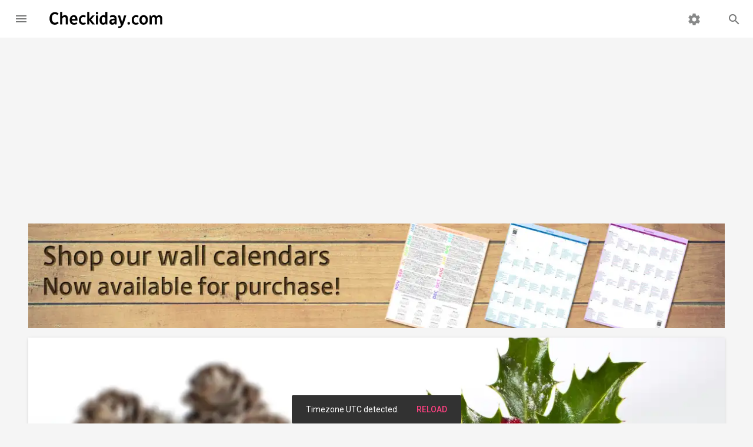

--- FILE ---
content_type: text/html; charset=UTF-8
request_url: https://www.checkiday.com/e4f832d6f6cccdab8a0afae6b5d66ec2/british-pudding-day
body_size: 8893
content:
<!doctype html>
<html lang="en">
  <head>
  <meta charset="utf-8">
<meta http-equiv="x-ua-compatible" content="ie=edge">
<meta name="viewport" content="width=device-width, initial-scale=1, maximum-scale=5">

<title>British Pudding Day | Holiday | Checkiday.com</title>
<meta name="description" content="British Pudding Day is observed next on Monday, November 9th, 2026. It is observed annually on November 9th.">
<meta name="robots" content="index,follow,noodp,noydir">

<!-- Add to homescreen for Chrome on Android -->
<link rel="manifest" href="/manifest.json">
<meta name="mobile-web-app-capable" content="yes">
<meta name="theme-color" content="#d95141">
<link rel="icon" sizes="192x192" href="/apple-touch-icon.png">
<link rel="apple-touch-icon" href="/apple-touch-icon.png">

<!-- Add to homescreen for Safari on iOS -->
<meta name="apple-mobile-web-app-capable" content="yes">
<meta name="apple-mobile-web-app-status-bar-style" content="black">
<meta name="apple-mobile-web-app-title" content="Checkiday.com">

<!-- Windows -->
<meta name="application-name" content="Checkiday.com">
<meta name="msapplication-tooltip" content="A list of today's holidays, many not on a calendar!">
<meta name="msapplication-TileImage" content="/apple-touch-icon.png">
<meta name="msapplication-TileColor" content="#d95141">
<meta name="msapplication-navbutton-color" content="#d95141">
<meta name="msapplication-starturl" content="/">
<meta name="msapplication-config" content="/browserconfig.xml">
<!-- TODO msapplication-notification and endpoint! -->

<!-- Social Verification -->
<!-- Facebook -->
<meta property="fb:app_id" content="129366273802739">
<!-- Twitter -->
<meta property="twitter:account_id" content="258886955">

<link rel="preconnect" href="https://cdn.jsdelivr.net">
<link rel="preconnect" href="https://static.checkiday.com/">
<link rel="preconnect" href="https://adservice.google.com">
<link rel="preconnect" href="https://www.googletagservices.com">
<link rel="preconnect" href="https://pagead2.googlesyndication.com">
<link rel="preconnect" href="https://rules.quantcount.com">
<link rel="preconnect" href="https://fonts.googleapis.com">

<!-- CSS -->
<link href="//cdn.jsdelivr.net/npm/material-design-lite@1/material.min.css" rel="stylesheet">

<link rel="stylesheet" href="https://static.checkiday.com/css/styles-10.css">

  <link rel="stylesheet" href="//fonts.googleapis.com/css?family=Material+Icons%7CRoboto:300,400,500,700&lang=en&display=swap" media="print" onload="this.onload=null;this.media='all'">
  <noscript><link rel="stylesheet" href="//fonts.googleapis.com/css?family=Material+Icons%7CRoboto:300,400,500,700&lang=en&display=swap"></noscript>
<!-- JS -->
<script async src="https://pagead2.googlesyndication.com/pagead/js/adsbygoogle.js?client=ca-pub-3618464762947859" crossorigin="anonymous"></script>
<script async src="//cdn.onesignal.com/sdks/OneSignalSDK.js"></script>
<script async src="//www.googletagmanager.com/gtag/js?id=G-8Y1B911TV5"></script>
<script defer src='https://static.cloudflareinsights.com/beacon.min.js' data-cf-beacon='{"token": "6260ebe5b2a0478fa21de1d4b7f5d558"}'></script>
<script defer src="//cdn.jsdelivr.net/combine/npm/material-design-lite@1,npm/js-cookie@2,npm/clipboard@2"></script>

<script>
  // Google Analytics
  window.dataLayer = window.dataLayer || [];
  function gtag(){dataLayer.push(arguments);}
  gtag('js', new Date());
  gtag('config', 'G-8Y1B911TV5', {'cookie_domain': 'none'});

  // Quantcast
  var _qevents = _qevents || [];
  (function() {
    var elem = document.createElement('script');
    elem.src = 'https://secure.quantserve.com/quant.js';
    elem.async = true;
    elem.type = 'text/javascript';
    var scpt = document.getElementsByTagName('script')[0];
    scpt.parentNode.insertBefore(elem, scpt);
  })();
  _qevents.push({ qacct:'p-efW_uL4yLDNGE' });

  // OneSignal
  var OneSignal = OneSignal || [];
  OneSignal.push(function() {
    OneSignal.init({
      appId: '594366f1-045d-4c3f-a48e-7e1985f2fdc1',
      autoRegister: false,
      notifyButton: {
        enable: true,
      },
      welcomeNotification: {
        'title': 'Checkiday.com',
        'message': 'Thanks for subscribing! You will now receive daily holiday updates.',
      },
    });
  });

  // Based on http://stackoverflow.com/a/1795167/453314
  function documentReady(cb) {
    // Mozilla, Opera, Webkit
    if (document.addEventListener) {
      document.addEventListener('DOMContentLoaded', function(e) {
        document.removeEventListener('DOMContentLoaded', arguments.callee, false);
        cb(e);
      }, false);
    // IE < 11
    } else if (document.attachEvent) {
      document.attachEvent('onreadystatechange', function() {
        if (document.readyState === 'complete') {
          document.detachEvent('onreadystatechange', arguments.callee);
          cb();
        }
      });
    // Who knows, just execute the callback
    } else {
      cb();
    }
  }

  var QueuedCallback = function(arr, callback) {
    arr.push = callback;
    while (arr.length) callback(arr.shift());
  };

  var snackbar = [];
  
  /* broken with auto ads
  var prevScrollPos = 0;
  document.addEventListener('scroll', function() {
    prevScrollPos = window.scrollY;
  }, {passive: true});*/
</script>
    <!-- Open Graph -->
    <meta property="og:url" content="https://www.checkiday.com/e4f832d6f6cccdab8a0afae6b5d66ec2/british-pudding-day">
    <meta property="og:type" content="article">
    <meta property="og:site_name" content="Checkiday.com">
    <meta property="og:title" content="It's British Pudding Day!">
    <meta property="og:description" content="British Pudding Day is observed next on Monday, November 9th, 2026. It is observed annually on November 9th.">
    <meta property="og:image" content="https://static.checkiday.com/img/1200/Depositphotos_11560425_DS.jpg">
    <meta property="og:image:secure_url" content="https://static.checkiday.com/img/1200/Depositphotos_11560425_DS.jpg">
    <meta property="article:author" content="Checkiday">
    <!-- Twitter -->
    <meta name="twitter:card" content="summary_large_image">
    <meta name="twitter:site" content="@checkiday">
    <meta name="twitter:creator" content="@checkiday">
    <meta name="twitter:title" content="British Pudding Day">
    <meta name="twitter:description" content="British Pudding Day is observed next on Monday, November 9th, 2026. It is observed annually on November 9th.">
    <meta name="twitter:image" content="https://static.checkiday.com/img/1200/Depositphotos_11560425_DS.jpg">
    <!--<meta name="twitter:image:alt" content="...">-->
    <meta name="twitter:app:name:googleplay" content="Checkiday">
    <meta name="twitter:app:id:googleplay" content="com.westy92.checkiday">

    <link rel="canonical" href="https://www.checkiday.com/e4f832d6f6cccdab8a0afae6b5d66ec2/british-pudding-day">
    <!--<link rel="amphtml" href="https://www.checkiday.com/amp/e4f832d6f6cccdab8a0afae6b5d66ec2/british-pudding-day">-->

    <script type="application/ld+json">
    {"@context":"http:\/\/schema.org","@type":"Article","mainEntityOfPage":{"@type":"WebPage","@id":"https:\/\/www.checkiday.com\/e4f832d6f6cccdab8a0afae6b5d66ec2\/british-pudding-day"},"headline":"British Pudding Day","description":"British Pudding Day is observed next on Monday, November 9th, 2026. It is observed annually on November 9th.","image":"https:\/\/static.checkiday.com\/img\/1200\/Depositphotos_11560425_DS.jpg","datePublished":"2017-02-11T00:00:00+00:00","dateModified":"2025-12-31T09:53:00-08:00","author":{"@type":"Organization","name":"Checkiday","logo":{"@type":"ImageObject","url":"https:\/\/static.checkiday.com\/img\/logo.png","width":300,"height":250}},"publisher":{"@type":"Organization","name":"Checkiday","logo":{"@type":"ImageObject","url":"https:\/\/static.checkiday.com\/img\/logo.png","width":300,"height":250}}}    </script>

    <script type="application/ld+json">
    {"@context":"http:\/\/schema.org","@type":"BreadcrumbList","itemListElement":[{"@type":"ListItem","position":1,"item":{"@id":"https:\/\/www.checkiday.com","name":"Events","image":"https:\/\/static.checkiday.com\/img\/logo.png"}},{"@type":"ListItem","position":2,"item":{"@id":"https:\/\/www.checkiday.com\/e4f832d6f6cccdab8a0afae6b5d66ec2\/british-pudding-day","name":"British Pudding Day","image":"https:\/\/static.checkiday.com\/img\/1200\/Depositphotos_11560425_DS.jpg"}}]}    </script>

    <style>
            .card-image.mdl-card {
        width: 100%;
        height: 550px;
        overflow: visible;
      }
      @media (max-width: 900px) {
        .card-image.mdl-card {
          height: 300px;
        }
      }
      .card-image > .mdl-card__actions {
        padding: 16px;
        background: rgba(0, 0, 0, 0.2);
      }
      .mdl-list {
        margin: 0;
      }
      .mdl-list li h3 {
        font-size: inherit;
        line-height: inherit;
        margin: inherit;
      }
      .card-image__filename {
        color: #fff;
        font-size: 24px;
        font-weight: 500;
        margin: 0;
      }
      .card-image .title-buttons {
         position: absolute;
         z-index: 99;
         bottom: 16px;
         right: 16px;
      }
      .card-image .title-buttons .mdl-button {
         color: white;
      }
      .no-text-dec a {
        text-decoration: none;
      }
      li.mdl-list__item {
        padding-top: 2px;
        padding-bottom: 6px;
        padding-right: 0;
        min-height: 0;
      }
      h2.mdl-typography--headline {
        margin-bottom: 8px;
      }
    </style>
  </head>
  <body class="mdl-checkiday mdl-color--grey-100 mdl-color-text--grey-700 mdl-base">
    <div id="layout" class="mdl-layout mdl-js-layout mdl-layout--fixed-header">
      <header class="my-header mdl-layout__header mdl-layout__header--waterfall">
  <div class="mdl-layout__header-row">
    <!-- Title -->
    <a href="/" style="text-decoration: none;" class="my-title mdl-layout-title">
      <img src="https://static.checkiday.com/img/Checkiday-Logo-Words.svg" width="200" height="40" alt="Checkiday.com">
   </a>
    <!-- Add spacer, to align navigation to the right -->
    <div class="mdl-layout-spacer"></div>
    <!-- Search -->
    <div class="my-search-box mdl-textfield mdl-js-textfield mdl-textfield--expandable mdl-textfield--align-right">
      <label class="mdl-button mdl-js-button mdl-button--icon" for="search-field">
         <i class="material-icons">search</i>
      </label>
      <div class="mdl-textfield__expandable-holder">
         <form action="/search.php">
            <input class="mdl-textfield__input" name="q" type="text" id="search-field">
         </form>
      </div>
    </div>
    <!-- Navigation. We hide it in small screens. -->
    <div class="my-navigation-container">
      <nav class="my-navigation mdl-navigation">
        <a class="mdl-navigation__link" href="/settings.php"><i class="material-icons">settings</i></a>
      </nav>
    </div>
    <a href="/" style="text-decoration: none;" class="my-mobile-title mdl-layout-title">
      <img src="https://static.checkiday.com/img/Checkiday-Logo-Words.svg" width="200" height="40" alt="Checkiday.com">
   </a>
  </div>
</header>
<div class="my-drawer mdl-layout__drawer">
  <a href="/" style="text-decoration: none;" class="mdl-layout-title">
    <img src="https://static.checkiday.com/img/Checkiday-Logo-Words-White.svg" width="165" height="33" loading="lazy" alt="Checkiday.com" style="position: absolute; bottom: 14px;">
  </a>
  <nav class="mdl-navigation">
    <a class="mdl-navigation__link" href="/"><i class="material-icons">event</i>Today's Holidays</a>
    <a class="mdl-navigation__link" href="/updates.php"><i class="material-icons">notifications</i>Daily Updates</a>
    <a class="mdl-navigation__link" href="/search.php"><i class="material-icons">search</i>Search</a>
    <!--<a class="mdl-navigation__link" href="#TODO"><i class="material-icons">cake</i>Birthday Lookup</a>-->
    <div class="my-drawer-separator"></div>
    <a class="mdl-navigation__link" href="/help.php"><i class="material-icons">help</i>Help</a>
    <a class="mdl-navigation__link" href="/about.php"><i class="material-icons">info</i>About Us</a>
    <a class="mdl-navigation__link" href="/contact.php"><i class="material-icons">email</i>Contact Us</a>
    <a class="mdl-navigation__link" href="/sponsorship.php"><i class="material-icons">attach_money</i>Sponsorship</a>
    <div class="my-drawer-separator"></div>
    <a class="mdl-navigation__link" href="/settings.php"><i class="material-icons">settings</i>Settings</a>
  </nav>
</div>
      <main class="mdl-layout__content">
        <div class="page-content">
        <section class="section--center mdl-grid" style="display: block">
            <a href="https://shop.checkiday.com/b/AzZwB" style="margin: 8px; display: block">
                          <picture>
                <source type="image/avif" srcset="https://static.checkiday.com/img/website-shop-header-7.avif">
                <source type="image/webp" srcset="https://static.checkiday.com/img/website-shop-header-7.webp">
                <img src="https://static.checkiday.com/img/website-shop-header-7.jpg" alt="Shop our wall calendars. Now available for purchase!" style="width: 100%; height: auto; display: block" width="1184" height="178">
              </picture>
            </a>
          </section>

          <section class="section--center mdl-grid">
             <div class="card-image mdl-card mdl-cell mdl-cell--12-col mdl-shadow--2dp">
              <div style="position: absolute; width: 100%; height: 100%">
                <picture>
                  <source type="image/avif" srcset="https://static.checkiday.com/img/1200/Depositphotos_11560425_DS.avif">
                  <source type="image/webp" srcset="https://static.checkiday.com/img/1200/Depositphotos_11560425_DS.webp">
                  <img src="https://static.checkiday.com/img/1200/Depositphotos_11560425_DS.jpg" alt="Image for British Pudding Day" style="width: 100%; height: 100%; object-fit: cover;">
                </picture>
              </div>
              <div class="mdl-card__title mdl-card--expand"></div>
              <div class="mdl-card__actions" style="padding-right: 64px; z-index: 1">
                <h1 class="card-image__filename">
                British Pudding Day</h1>
              </div>
              <div class="title-buttons">
                <button class="mdl-button mdl-js-button mdl-js-ripple-effect mdl-button--icon" id="e4f832d6f6cccdab8a0afae6b5d66ec2">
                  <i class="material-icons">share</i>
                </button>
                <div class="mdl-tooltip mdl-tooltip--large" data-mdl-for="e4f832d6f6cccdab8a0afae6b5d66ec2">Share</div>
                <span class="mdl-menu mdl-menu--bottom-right mdl-js-menu mdl-js-ripple-effect" data-mdl-for="e4f832d6f6cccdab8a0afae6b5d66ec2"><a class="mdl-menu__item share-event" href="https://www.facebook.com/dialog/share?app_id=113869198637480&display=popup&href=https%3A%2F%2Fwww.checkiday.com%2Fe4f832d6f6cccdab8a0afae6b5d66ec2%2Fbritish-pudding-day">Facebook</a><a class="mdl-menu__item share-event" href="https://twitter.com/intent/tweet?related=checkiday&url=https%3A%2F%2Fwww.checkiday.com%2Fe4f832d6f6cccdab8a0afae6b5d66ec2%2Fbritish-pudding-day&text=Check%20out%20British%20Pudding%20Day%21&hashtags=BritishPuddingDay">X (Twitter)</a><a class="mdl-menu__item share-event" href="mailto:?to=&subject=British%20Pudding%20Day&body=Check%20out%20British%20Pudding%20Day%21%20https%3A%2F%2Fwww.checkiday.com%2Fe4f832d6f6cccdab8a0afae6b5d66ec2%2Fbritish-pudding-day">Email</a><a class="mdl-menu__item share-event clip" data-clipboard-text="https://www.checkiday.com/e4f832d6f6cccdab8a0afae6b5d66ec2/british-pudding-day">Copy Link</a></span>              </div>
            </div>
          </section>
          <section class="section--center mdl-grid">
            <div class="mdl-card mdl-cell mdl-cell--4-col mdl-cell--8-col-tablet mdl-shadow--2dp no-text-dec" style="height: min-content">
              <div class="mdl-card__supporting-text">
                <h2 class="mdl-card__title-text">Observed</h2><ul class="mdl-list"><li class="mdl-list__item"><h3>annually on <a href="https://www.checkiday.com/11/9">November 9th</a></h3></li></ul><h2 class="mdl-card__title-text">Dates</h2><ul class="mdl-list"><li class="mdl-list__item"><h3><a href="/11/9/2024">November 9th, 2024</a></h3></li><li class="mdl-list__item"><h3><a href="/11/9/2025">November 9th, 2025</a></h3></li><li class="mdl-list__item"><h3><a href="/11/9/2026">November 9th, 2026</a></h3></li><li class="mdl-list__item"><h3><a href="/11/9/2027">November 9th, 2027</a></h3></li><li class="mdl-list__item"><h3><a href="/11/9/2028">November 9th, 2028</a></h3></li></ul><h2 class="mdl-card__title-text">Tags</h2><ul class="mdl-list"><li class="mdl-list__item"><h3>Food & Drink</h3></li><li class="mdl-list__item"><h3>Snacks & Desserts</h3></li></ul><h2 class="mdl-card__title-text">Hashtags</h2><ul class="mdl-list"><li class="mdl-list__item"><h3><a href="https://twitter.com/hashtag/BritishPuddingDay">#BritishPuddingDay</a></h3></li></ul><h2 class="mdl-card__title-text">Sources</h2><ul class="mdl-list"><li class="mdl-list__item"><h3><a href="https://www.chelmsfordstar.coop/british-pudding-day-is-celebrated-on-november-9-every-year/">https://www.chelmsfordstar.coop/british-pudding-day-is-celebrated-on-november-9-every-year/</a></h3></li></ul>              </div>
            </div>
            <div class="mdl-cell mdl-cell--8-col">
              <p>British Pudding Day is observed next on Monday, November 9th, 2026. It is observed annually on November 9th.</p><div><ins class="adsbygoogle" style="display:block" data-ad-client="ca-pub-3618464762947859" data-ad-slot="3176878019" data-ad-format="rectangle"></ins></div>              <h2 class="mdl-typography--headline">Sponsor</h2>
              This event does not currently have a sponsor. If you'd like to increase visibility for this event while gaining exposure for yourself or your brand, you can <a href="/sponsorship.php?event_id=e4f832d6f6cccdab8a0afae6b5d66ec2">learn more here</a>!
              <h2 class="mdl-typography--headline">Something Wrong or Missing?</h2>
              We would love to hear from you! Please contact us using <a href="/contact.php?event_id=e4f832d6f6cccdab8a0afae6b5d66ec2&type=incorrect">this form</a>.
              <h2 class="mdl-typography--headline">Observation Notifications</h2>
              Would you like to be notified before the next observation? Add this event directly to your calendar with <a href="https://api.checkiday.com/ical?id=e4f832d6f6cccdab8a0afae6b5d66ec2&tz=America/Los_Angeles">this link</a>. You may also <a href="https://docs.google.com/a/checkiday.com/forms/d/e/1FAIpQLSc90cjgXZ_FO1u6DXAGOYvwc0dz-WtC8UypCkD0uQrt_Kyy0g/viewform?entry.1410642521=e4f832d6f6cccdab8a0afae6b5d66ec2">sign up here</a> to be told when other notifications are available!
            </div>
          </section>

                      <section class="section--center mdl-grid">
              <h2 class="mdl-typography--display-1" style="min-width:100%;text-align:center;">Also on this date…</h2>
            </section>
            <section id="also-on-this-date" class="section--center mdl-grid" style="justify-content:center;">
              <div class="holiday mdl-card mdl-shadow--2dp mdl-cell mdl-cell--3-col mdl-cell--4-col-tablet mdl-cell--4-col-phone"><a href="https://www.checkiday.com/b58ebd53ffc47c743d4d8d87b66ee91f/carl-sagan-day" class="mdl-card__media"><picture><source type="image/avif" srcset="https://static.checkiday.com/img/300/carl-sagan-647717.avif"><source type="image/webp" srcset="https://static.checkiday.com/img/300/carl-sagan-647717.webp"><img src="https://static.checkiday.com/img/300/carl-sagan-647717.jpg" loading="lazy" alt="Image for Carl Sagan Day"></picture></a><div class="mdl-card__title" style="padding-bottom: 16px;"><h3 class="mdl-card__title-text"><a href="https://www.checkiday.com/b58ebd53ffc47c743d4d8d87b66ee91f/carl-sagan-day">Carl Sagan Day</a></h3></div></div><div class="holiday mdl-card mdl-shadow--2dp mdl-cell mdl-cell--3-col mdl-cell--4-col-tablet mdl-cell--4-col-phone"><a href="https://www.checkiday.com/897a16d6daee06713295e52efa7bb955/go-to-an-art-museum-today-day" class="mdl-card__media"><picture><source type="image/avif" srcset="https://static.checkiday.com/img/300/mona-lisa-690203.avif"><source type="image/webp" srcset="https://static.checkiday.com/img/300/mona-lisa-690203.webp"><img src="https://static.checkiday.com/img/300/mona-lisa-690203.jpg" loading="lazy" alt="Image for Go to an Art Museum Today Day"></picture></a><div class="mdl-card__title" style="padding-bottom: 16px;"><h3 class="mdl-card__title-text"><a href="https://www.checkiday.com/897a16d6daee06713295e52efa7bb955/go-to-an-art-museum-today-day">Go to an Art Museum Today Day</a></h3></div></div><div class="holiday mdl-card mdl-shadow--2dp mdl-cell mdl-cell--3-col mdl-cell--4-col-tablet mdl-cell--4-col-phone"><a href="https://www.checkiday.com/672f44d097393d0924904ee01ecb5c57/national-chaos-never-dies-day" class="mdl-card__media"><picture><source type="image/avif" srcset="https://static.checkiday.com/img/300/children-593313.avif"><source type="image/webp" srcset="https://static.checkiday.com/img/300/children-593313.webp"><img src="https://static.checkiday.com/img/300/children-593313.jpg" loading="lazy" alt="Image for National Chaos Never Dies Day"></picture></a><div class="mdl-card__title" style="padding-bottom: 16px;"><h3 class="mdl-card__title-text"><a href="https://www.checkiday.com/672f44d097393d0924904ee01ecb5c57/national-chaos-never-dies-day">National Chaos Never Dies Day</a></h3></div></div>              <div class="holiday mdl-card mdl-shadow--2dp mdl-cell mdl-cell--3-col mdl-cell--4-col-tablet mdl-cell--4-col-phone">
                <div class="mdl-card__title" style="padding-bottom:16px;min-height:100%;flex-direction:column;justify-content:center;">
                  <h3 class="mdl-card__title-text" style="min-width:100%;text-align:center;padding-bottom:12px;"><a href="/11/9/2026" style="min-width:100%;">And many more!</a></h3>
                  <a class="mdl-button mdl-js-button mdl-button--raised mdl-js-ripple-effect" href="/11/9/2026">View All Events</a>
                </div>
              </div>
            </section>
            
          <section class="section--center mdl-grid">
  <div class="mdl-card mdl-cell mdl-cell--12-col mdl-shadow--2dp">
    <div class="mdl-card__title mdl-color-text--grey-50 mdl-color--grey-800">
      <h2 class="mdl-card__title-text"><a href="/updates.php" style="text-decoration: inherit; font-weight: inherit; color: inherit;">Daily Updates</a></h2>
    </div>
    <div class="mdl-card__supporting-text social-buttons">
      <p>Don't miss a beat!  Subscribe to any of the following feeds for daily updates.</p>
      <a href="/updates.php#bookmark" class="mdl-button mdl-js-button mdl-button--fab mdl-js-ripple-effect bookmark" aria-label="Bookmark">
        <i class="material-icons">turned_in</i>
      </a>
      <a href="https://www.facebook.com/checkiday" class="mdl-button mdl-js-button mdl-button--fab mdl-js-ripple-effect facebook" aria-label="Facebook">
        <img src="https://static.checkiday.com/img/font-awesome/brands/facebook-f.svg" alt="Facebook" class="fa">
      </a>
      <a href="https://x.com/checkiday" class="mdl-button mdl-js-button mdl-button--fab mdl-js-ripple-effect x-twitter" aria-label="X (Twitter)">
        <img src="https://static.checkiday.com/img/font-awesome/brands/x-twitter.svg" alt="X (Twitter)" class="fa">
      </a>
      <a href="https://checkiday.tumblr.com/" class="mdl-button mdl-js-button mdl-button--fab mdl-js-ripple-effect tumblr" aria-label="Tumblr">
        <img src="https://static.checkiday.com/img/font-awesome/brands/tumblr.svg" alt="Tumblr" class="fa">
      </a>
      <a href="https://www.pinterest.com/checkiday/holidays/" class="mdl-button mdl-js-button mdl-button--fab mdl-js-ripple-effect pinterest" aria-label="Pinterest">
        <img src="https://static.checkiday.com/img/font-awesome/brands/pinterest-p.svg" alt="Pinterest" class="fa">
      </a>
      <a href="https://www.linkedin.com/company/checkiday.com" class="mdl-button mdl-js-button mdl-button--fab mdl-js-ripple-effect linkedin" aria-label="LinkedIn">
        <img src="https://static.checkiday.com/img/font-awesome/brands/linkedin-in.svg" alt="LinkedIn" class="fa">
      </a>
      <a href="https://www.instagram.com/checkidayofficial/" class="mdl-button mdl-js-button mdl-button--fab mdl-js-ripple-effect instagram" aria-label="Instagram">
        <img src="https://static.checkiday.com/img/font-awesome/brands/instagram.svg" alt="Instagram" class="fa">
      </a>
      <a href="https://www.threads.net/@checkidayofficial" class="mdl-button mdl-js-button mdl-button--fab mdl-js-ripple-effect threads" aria-label="Threads">
        <img src="https://static.checkiday.com/img/font-awesome/brands/threads.svg" alt="Threads" class="fa">
      </a>
      <a href="https://www.patreon.com/Checkiday" class="mdl-button mdl-js-button mdl-button--fab mdl-js-ripple-effect patreon" aria-label="Patreon">
        <img src="https://static.checkiday.com/img/font-awesome/brands/patreon.svg" alt="Patreon" class="fa">
      </a>
      <a href="https://medium.com/@checkiday" class="mdl-button mdl-js-button mdl-button--fab mdl-js-ripple-effect medium">
        <img src="https://static.checkiday.com/img/font-awesome/brands/medium.svg" alt="Medium" class="fa">
      </a>
      <a href="https://bsky.app/profile/checkiday.bsky.social" class="mdl-button mdl-js-button mdl-button--fab mdl-js-ripple-effect bluesky">
        <img src="https://static.checkiday.com/img/font-awesome/brands/bluesky.svg" alt="Bluesky" class="fa">
      </a>
      <a href="https://t.me/CheckidayOfficial" class="mdl-button mdl-js-button mdl-button--fab mdl-js-ripple-effect telegram" aria-label="Telegram">
        <img src="https://static.checkiday.com/img/font-awesome/brands/telegram.svg" alt="Telegram" class="fa">
      </a>
      <a href="/updates.php#podcast" class="mdl-button mdl-js-button mdl-button--fab mdl-js-ripple-effect podcast" aria-label="Podcast">
        <img src="https://static.checkiday.com/img/font-awesome/solid/podcast.svg" alt="Podcast" class="fa">
      </a>
      <a href="https://play.google.com/store/apps/details?id=com.westy92.checkiday" class="mdl-button mdl-js-button mdl-button--fab mdl-js-ripple-effect android" aria-label="Android">
        <img src="https://static.checkiday.com/img/font-awesome/brands/android.svg" alt="Play Store" class="fa">
      </a>
      <a href="https://apps.apple.com/app/checkiday/id1392571763" class="mdl-button mdl-js-button mdl-button--fab mdl-js-ripple-effect apple" aria-label="iOS">
        <img src="https://static.checkiday.com/img/font-awesome/brands/apple.svg" alt="App Store" class="fa">
      </a>
      <a href="https://assistant.google.com/services/a/id/7e9850127c09d095/" class="mdl-button mdl-js-button mdl-button--fab mdl-js-ripple-effect google-assistant">
        <img src="https://static.checkiday.com/img/google_assistant_logo.png" loading="lazy" alt="Google Assistant Logo" width="24" height="24">
      </a>
      <a href="/updates.php#windows" class="mdl-button mdl-js-button mdl-button--fab mdl-js-ripple-effect windows" aria-label="Windows">
        <img src="https://static.checkiday.com/img/font-awesome/brands/windows.svg" alt="Windows" class="fa">
      </a>
      <a href="/updates.php#push" class="mdl-button mdl-js-button mdl-button--fab mdl-js-ripple-effect push" aria-label="Push Notifications">
        <i class="material-icons">notifications</i>
      </a>
      <a href="/updates.php#rss" class="mdl-button mdl-js-button mdl-button--fab mdl-js-ripple-effect rss" aria-label="RSS">
        <img src="https://static.checkiday.com/img/font-awesome/solid/rss.svg" alt="RSS" class="fa">
      </a>
      <a href="/updates.php#ical" class="mdl-button mdl-js-button mdl-button--fab mdl-js-ripple-effect ical" aria-label="iCal">
        <img src="https://static.checkiday.com/img/font-awesome/regular/calendar.svg" alt="iCal" class="fa">
      </a>
      <a href="/email.php" class="mdl-button mdl-js-button mdl-button--fab mdl-js-ripple-effect email" aria-label="Email">
        <img src="https://static.checkiday.com/img/font-awesome/regular/envelope.svg" alt="Email" class="fa" style="filter: invert(53%) sepia(1%) saturate(0%) hue-rotate(357deg) brightness(96%) contrast(87%);">
      </a>
      <a href="/developers.php" class="mdl-button mdl-js-button mdl-button--fab mdl-js-ripple-effect apple" aria-label="Developers">
        <img src="https://static.checkiday.com/img/font-awesome/solid/code.svg" alt="Developers" class="fa">
      </a>
    </div>
      </div>
</section>
        </div>
        <footer class="mdl-mega-footer">
  <div class="mdl-mega-footer__middle-section">

    <div class="mdl-mega-footer__drop-down-section">
      <input class="mdl-mega-footer__heading-checkbox" type="checkbox" checked aria-label="Features">
      <h3 class="mdl-mega-footer__heading">Features</h3>
      <ul class="mdl-mega-footer__link-list">
        <li><a href="/">Today's Holidays</a></li>
        <li><a href="/updates.php">Daily Updates</a></li>
        <li><a href="/search.php">Search</a></li>
        <li><a href="/help.php">Help</a></li>
        <li><a href="/about.php">About</a></li>
        <li><a href="/contact.php">Contact</a></li>
        <li><a href="/sponsorship.php">Sponsorship</a></li>
        <li><a href="/settings.php">Settings</a></li>
      </ul>
    </div>

    <div class="mdl-mega-footer__drop-down-section">
      <input class="mdl-mega-footer__heading-checkbox" type="checkbox" checked aria-label="Daily Feeds">
      <h3 class="mdl-mega-footer__heading">Daily Feeds</h3>
      <ul class="mdl-mega-footer__link-list">
        <li><a href="https://www.facebook.com/checkiday">Facebook</a></li>
        <li><a href="https://www.instagram.com/checkidayofficial/">Instagram</a></li>
        <li><a href="https://x.com/checkiday">X (Twitter)</a></li>
        <li><a href="https://checkiday.tumblr.com/">tumblr</a></li>
        <li><a href="https://www.pinterest.com/checkiday/holidays/">Pinterest</a></li>
        <li><a href="https://www.linkedin.com/company/checkiday.com">LinkedIn</a></li>
        <li><a href="/updates.php#podcast">Podcast</a></li>
        <li><a href="/updates.php#email">Email</a></li>
        <li><a href="/updates.php#push">Push Notifications</a></li>
        <li><a href="/updates.php#rss">RSS</a></li>
        <li><a href="/updates.php#ical">iCal</a></li>
      </ul>
    </div>

    <div class="mdl-mega-footer__drop-down-section">
      <input class="mdl-mega-footer__heading-checkbox" type="checkbox" checked aria-label="Applications">
      <h3 class="mdl-mega-footer__heading">Applications</h3>
      <ul class="mdl-mega-footer__link-list">
        <li><a href="https://play.google.com/store/apps/details?id=com.westy92.checkiday">Android</a></li>
        <li><a href="/updates.php#ios">iOS</a></li>
        <li><a href="https://assistant.google.com/services/a/id/7e9850127c09d095/">Google Assistant</a></li>
        <li><a href="/updates.php#bookmark">Bookmark</a></li>
        <li><a href="/updates.php#windows">Windows</a></li>
        <li><a href="/developers.php">Developers</a></li>
      </ul>
    </div>

  </div>

  <div class="mdl-mega-footer__bottom-section">
    <div class="mdl-logo">Copyright &copy; 2026 <a href="http://www.westy92.com/">Westy92 LLC</a>.</div>
    <ul class="mdl-mega-footer__link-list">
      <li><a href="/privacy.php">Privacy Policy</a></li>
    </ul>
  </div>

</footer>

<div id="snackbar" class="mdl-js-snackbar mdl-snackbar">
  <div class="mdl-snackbar__text"></div>
  <button class="mdl-snackbar__action" type="button"></button>
</div>

<!-- Quantcast Tag -->
<noscript>
  <div style="display: none;"><img src="//pixel.quantserve.com/pixel/p-efW_uL4yLDNGE.gif" height="1" width="1" alt="Quantcast"></div>
</noscript>

<script>
  documentReady(function() {
    document.querySelectorAll('.share-event').forEach(function(shareEvent) {
      shareEvent.addEventListener('click', function() {
        var id = shareEvent.parentNode.dataset['mdlFor'];
        gtag('event', 'share', {
          'event_category': this.text,
          'event_label': id.toLowerCase(),
        });
      });
    });

    // From: https://github.com/js-cookie/js-cookie/blob/master/SERVER_SIDE.md#php
    PHPCookies = Cookies.withConverter({
      write: function(value) {
        // Encode all characters according to the "encodeURIComponent" spec
        return encodeURIComponent(value)
          // Revert the characters that are unnecessarly encoded but are
          // allowed in a cookie value, except for the plus sign (%2B)
          .replace(/%(23|24|26|3A|3C|3E|3D|2F|3F|40|5B|5D|5E|60|7B|7D|7C)/g, decodeURIComponent);
      },
      read: function(value) {
        return value
          // Decode the plus sign to spaces first, otherwise "legit" encoded pluses
          // will be replaced incorrectly
          .replace(/\+/g, ' ')
          // Decode all characters according to the "encodeURIComponent" spec
          .replace(/(%[0-9A-Z]{2})+/g, decodeURIComponent);
      }
    });

    settings = PHPCookies.getJSON('settings');

    if (!settings) {
      settings = {
        adult: false,
        simple: false,
        tz: Intl.DateTimeFormat().resolvedOptions().timeZone || 'America/Chicago',
      };

      var cookieOptions = {
        expires: 200,
        secure: true,
      };
      if (PHPCookies.set('settings', settings, cookieOptions)) {
        snackbar.push({
          message: 'Timezone ' + settings.tz + ' detected.',
          timeout: 7500,
          actionText: 'Reload',
          actionHandler: function() { location.reload(); },
        });
      }
    }

    // TODO update once this is fixed and released: https://github.com/google/material-design-lite/issues/4963
    /*
    componentHandler.registerUpgradedCallback('MaterialSnackbar', function(snackbar) {
      console.log('registerUpgradedCallback snackbar', snackbar);
    });
    */
    var snackbarElement = document.getElementById('snackbar');
    snackbarElement.addEventListener('mdl-componentupgraded', function(e) {
      if (e.target === this) {
        snackbarElement.removeEventListener('mdl-componentupgraded', this);

        QueuedCallback(snackbar, function(e) {
          snackbarElement.MaterialSnackbar.showSnackbar(e);
        });
      }
    });

    componentHandler.registerUpgradedCallback('MaterialLayout', function() {
      // Prevent scroll-to-top
      // window.scrollTo({top: prevScrollPos}); // broken with auto ads
      // Scroll to #id if set.
      if (window.location.hash) window.location = window.location.hash;

      // To prevent ads from loading 'twice', load AdSense after MDL component #layout is upgraded.
      document.querySelectorAll('.adsbygoogle:not(.adsbygoogle-noablate)').forEach(function() {
          (adsbygoogle = window.adsbygoogle || []).push({});
      });
    });

    // Copy to clipboard
    var clip = new ClipboardJS('.clip');
    clip.on('success', function() {
      snackbar.push({
        message: 'Copied to clipboard.',
      });
    });

    // Add target="_blank" and rel="noopener nofollow" to all external links without a target
    document.querySelectorAll("a[href^='http']:not(a[href^='https://www.checkiday.com']):not(a[target])").forEach(function(element) {
      var rel = 'noopener';
      if (!element.classList.contains('sponsored')) {
        rel += ' nofollow';
      }
      element.setAttribute('rel', rel);
      element.setAttribute('target', '_blank');
    });
  });
</script>
      </main>
    </div>

    <script>
      document.querySelectorAll('#also-on-this-date .holiday').forEach(function(e) {
        e.style.cursor = 'pointer';
        e.addEventListener('mouseover', function() {
          e.classList.add('mdl-shadow--4dp');
        });
        e.addEventListener('mouseout', function() {
          e.classList.remove('mdl-shadow--4dp');
        });
        e.addEventListener('click', function() {
          window.location.href = e.querySelector('a').href;
        });
      });
    </script>
  </body>
</html>


--- FILE ---
content_type: text/html; charset=utf-8
request_url: https://www.google.com/recaptcha/api2/aframe
body_size: 251
content:
<!DOCTYPE HTML><html><head><meta http-equiv="content-type" content="text/html; charset=UTF-8"></head><body><script nonce="vwIHMCU7kJFj3jjXGJeeiA">/** Anti-fraud and anti-abuse applications only. See google.com/recaptcha */ try{var clients={'sodar':'https://pagead2.googlesyndication.com/pagead/sodar?'};window.addEventListener("message",function(a){try{if(a.source===window.parent){var b=JSON.parse(a.data);var c=clients[b['id']];if(c){var d=document.createElement('img');d.src=c+b['params']+'&rc='+(localStorage.getItem("rc::a")?sessionStorage.getItem("rc::b"):"");window.document.body.appendChild(d);sessionStorage.setItem("rc::e",parseInt(sessionStorage.getItem("rc::e")||0)+1);localStorage.setItem("rc::h",'1770082382645');}}}catch(b){}});window.parent.postMessage("_grecaptcha_ready", "*");}catch(b){}</script></body></html>